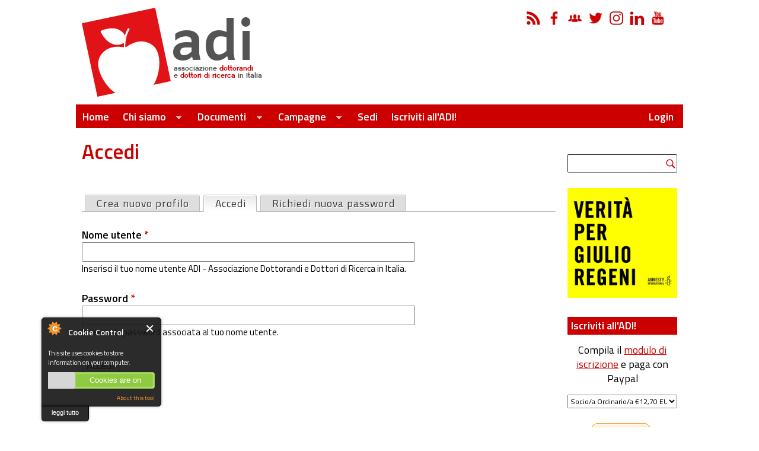

--- FILE ---
content_type: text/html; charset=utf-8
request_url: https://questionario.dottorato.it/user/login?destination=node/1661%23comment-form
body_size: 9109
content:
<!DOCTYPE html>
<!--[if IEMobile 7]><html class="iem7"  lang="it" dir="ltr"><![endif]-->
<!--[if lte IE 6]><html class="lt-ie9 lt-ie8 lt-ie7"  lang="it" dir="ltr"><![endif]-->
<!--[if (IE 7)&(!IEMobile)]><html class="lt-ie9 lt-ie8"  lang="it" dir="ltr"><![endif]-->
<!--[if IE 8]><html class="lt-ie9"  lang="it" dir="ltr"><![endif]-->
<!--[if (gte IE 9)|(gt IEMobile 7)]><!--><html  lang="it" dir="ltr" prefix="content: http://purl.org/rss/1.0/modules/content/ dc: http://purl.org/dc/terms/ foaf: http://xmlns.com/foaf/0.1/ rdfs: http://www.w3.org/2000/01/rdf-schema# sioc: http://rdfs.org/sioc/ns# sioct: http://rdfs.org/sioc/types# skos: http://www.w3.org/2004/02/skos/core# xsd: http://www.w3.org/2001/XMLSchema# schema: http://schema.org/"><!--<![endif]-->

<head>
  <meta charset="utf-8" />
<meta name="avgthreatlabs-verification" content="76c5e6d5cf90def615e81df4eb2d3505e2d6ee94"/><link rel="shortcut icon" href="https://questionario.dottorato.it/sites/all/themes/adige/favicon.ico" type="image/vnd.microsoft.icon" />
<meta name="description" content="Difendere i diritti, migliorare le condizioni di vita e di lavoro di dottorandi, assegnisti e precari della ricerca: i nostri obiettivi, dal 1996" />
<meta name="generator" content="Drupal 7 (http://drupal.org)" />
<link rel="canonical" href="https://questionario.dottorato.it/user/login" />
<link rel="shortlink" href="https://questionario.dottorato.it/user/login" />
<meta property="og:site_name" content="ADI - Associazione Dottorandi e Dottori di Ricerca in Italia" />
<meta property="og:type" content="article" />
<meta property="og:url" content="https://questionario.dottorato.it/user/login" />
<meta property="og:title" content="Accedi" />
<meta property="og:description" content="Difendere i diritti, migliorare le condizioni di vita e di lavoro di dottorandi, assegnisti e precari della ricerca: i nostri obiettivi, dal 1996" />
<meta name="twitter:card" content="summary" />
<meta name="twitter:site" content="@ADIPhD" />
<meta name="twitter:creator" content="@s_a_demidov" />
<meta name="twitter:url" content="https://questionario.dottorato.it/user/login" />
<meta name="twitter:title" content="Accedi" />
<meta name="twitter:description" content="Dal 1996 difendiamo i diritti e miglioriamo le condizioni di vita e di lavoro di dottorandi, assegnisti e precari della ricerca" />
  <title>Accedi</title>

      <meta name="MobileOptimized" content="width">
    <meta name="HandheldFriendly" content="true">
    <meta name="viewport" content="width=device-width">
    <!--[if IEMobile]><meta http-equiv="cleartype" content="on"><![endif]-->

  <link type="text/css" rel="stylesheet" href="https://questionario.dottorato.it/sites/default/files/css/css_lQaZfjVpwP_oGNqdtWCSpJT1EMqXdMiU84ekLLxQnc4.css" media="all" />
<link type="text/css" rel="stylesheet" href="https://questionario.dottorato.it/sites/default/files/css/css_vZ7OMldNxT0kN_1nW7_5iIquAxAdcU-aJ-ucVab5t40.css" media="all" />
<link type="text/css" rel="stylesheet" href="https://questionario.dottorato.it/sites/default/files/css/css_5AcJXKFTwImMhQ-uN5BJ3Q6kWvAxmDUIGB0kYIMAp1o.css" media="all" />
<link type="text/css" rel="stylesheet" href="https://questionario.dottorato.it/sites/default/files/css/css_IQZd7UmSspG4Eu9f-oU2JCuswGpOGh57pLKJeC6A2ic.css" media="all" />
<link type="text/css" rel="stylesheet" href="https://questionario.dottorato.it/sites/default/files/css/css_GT-EvQPt-uqZfTFq-gKXeAsHUIbp5nIKy5ZaVkIvGRE.css" media="all" />
<link type="text/css" rel="stylesheet" href="https://fonts.googleapis.com/css?family=Amiko:700|Titillium+Web:600,regular&amp;subset=latin,latin-ext" media="all" />
<link type="text/css" rel="stylesheet" href="https://questionario.dottorato.it/sites/default/files/css/css_PXcEkO3BJlIzrVEdyY1Bo8Ll78yeTnKo-KiMk8T3UQY.css" media="all" />
  <script src="https://questionario.dottorato.it/sites/default/files/js/js_YD9ro0PAqY25gGWrTki6TjRUG8TdokmmxjfqpNNfzVU.js"></script>
<script src="https://questionario.dottorato.it/sites/default/files/js/js_ujxWR69WuCpNUFJE0CM7hYzAh2ZgQNWrVN2iQRHPfpI.js"></script>
<script src="https://questionario.dottorato.it/sites/default/files/js/js_k3CNsOYqtc7lo0EizlrEeRMDzLKDpH_YLi2Kf8FYbro.js"></script>
<script>(function(i,s,o,g,r,a,m){i["GoogleAnalyticsObject"]=r;i[r]=i[r]||function(){(i[r].q=i[r].q||[]).push(arguments)},i[r].l=1*new Date();a=s.createElement(o),m=s.getElementsByTagName(o)[0];a.async=1;a.src=g;m.parentNode.insertBefore(a,m)})(window,document,"script","https://www.google-analytics.com/analytics.js","ga");ga("create", "UA-50637074-3", {"cookieDomain":".questionario.dottorato.it"});ga("set", "anonymizeIp", true);ga("send", "pageview");</script>
<script src="https://questionario.dottorato.it/sites/default/files/js/js_A8mo468J5-S1ITzzOzugfLUS-8gi1_6AaVr9SLxu2Pc.js"></script>
<script src="https://questionario.dottorato.it/sites/default/files/js/js_BeZZQeTOPd0z96X1cnYtk20z87PuggLSoIeDaU3EIq0.js"></script>
<script>jQuery.extend(Drupal.settings, {"basePath":"\/","pathPrefix":"","setHasJsCookie":0,"ajaxPageState":{"theme":"adige","theme_token":"RqEUp0mbhu6gMHhXv40NJFejFDzx1IQw-hUGbUgvc7I","js":{"0":1,"1":1,"2":1,"3":1,"misc\/jquery.js":1,"misc\/jquery-extend-3.4.0.js":1,"misc\/jquery-html-prefilter-3.5.0-backport.js":1,"misc\/jquery.once.js":1,"misc\/drupal.js":1,"sites\/all\/modules\/cookiecontrol\/js\/cookieControl-5.1.min.js":1,"sites\/all\/modules\/spamspan\/spamspan.js":1,"public:\/\/languages\/it_aQvLiu2q00vF-yyrRVzPeLKQe9-FJ0lr4OZga34wTQQ.js":1,"sites\/all\/modules\/custom_search\/js\/custom_search.js":1,"sites\/all\/modules\/captcha\/captcha.js":1,"sites\/all\/modules\/google_analytics\/googleanalytics.js":1,"4":1,"sites\/all\/libraries\/superfish\/sftouchscreen.js":1,"sites\/all\/libraries\/superfish\/jquery.hoverIntent.minified.js":1,"sites\/all\/libraries\/superfish\/sfsmallscreen.js":1,"sites\/all\/libraries\/superfish\/supposition.js":1,"sites\/all\/libraries\/superfish\/superfish.js":1,"sites\/all\/libraries\/superfish\/supersubs.js":1,"sites\/all\/modules\/superfish\/superfish.js":1,"sites\/all\/themes\/adige\/js\/fb.js":1},"css":{"modules\/system\/system.base.css":1,"modules\/system\/system.menus.css":1,"modules\/system\/system.messages.css":1,"modules\/system\/system.theme.css":1,"modules\/comment\/comment.css":1,"modules\/field\/theme\/field.css":1,"modules\/node\/node.css":1,"modules\/search\/search.css":1,"modules\/user\/user.css":1,"sites\/all\/modules\/views\/css\/views.css":1,"sites\/all\/modules\/ckeditor\/css\/ckeditor.css":1,"sites\/all\/modules\/ctools\/css\/ctools.css":1,"sites\/all\/modules\/custom_search\/custom_search.css":1,"sites\/all\/libraries\/superfish\/css\/superfish.css":1,"sites\/all\/libraries\/superfish\/css\/superfish-smallscreen.css":1,"sites\/all\/libraries\/superfish\/style\/adige.css":1,"sites\/all\/themes\/adige\/system.menus.css":1,"sites\/all\/themes\/adige\/system.messages.css":1,"sites\/all\/themes\/adige\/system.theme.css":1,"sites\/all\/themes\/adige\/css\/styles.css":1,"sites\/default\/files\/fontyourface\/font.css":1,"https:\/\/fonts.googleapis.com\/css?family=Amiko:700|Titillium+Web:600,regular\u0026subset=latin,latin-ext":1,"public:\/\/fontyourface\/local_fonts\/CM_Sans_Serif-normal-normal\/stylesheet.css":1}},"custom_search":{"form_target":"_self","solr":0},"googleanalytics":{"trackOutbound":1,"trackMailto":1,"trackDownload":1,"trackDownloadExtensions":"7z|aac|arc|arj|asf|asx|avi|bin|csv|doc(x|m)?|dot(x|m)?|exe|flv|gif|gz|gzip|hqx|jar|jpe?g|js|mp(2|3|4|e?g)|mov(ie)?|msi|msp|pdf|phps|png|ppt(x|m)?|pot(x|m)?|pps(x|m)?|ppam|sld(x|m)?|thmx|qtm?|ra(m|r)?|sea|sit|tar|tgz|torrent|txt|wav|wma|wmv|wpd|xls(x|m|b)?|xlt(x|m)|xlam|xml|z|zip","trackDomainMode":1},"superfish":[{"id":"2","sf":{"animation":{"opacity":"show","height":"show"},"speed":"fast"},"plugins":{"smallscreen":{"mode":"window_width","breakpointUnit":"px","expandText":"Espandi","collapseText":"Raggruppa","title":"Social networks"},"supposition":true,"supersubs":true}},{"id":"1","sf":{"animation":{"opacity":"show","height":"show"},"speed":"fast"},"plugins":{"touchscreen":{"behaviour":"0","mode":"window_width","breakpointUnit":"px"},"smallscreen":{"mode":"window_width","breakpointUnit":"px","expandText":"Espandi","collapseText":"Raggruppa","title":"Menu principale"},"supposition":true,"supersubs":true}},{"id":"3","sf":{"animation":{"opacity":"show","height":"show"},"speed":"fast"},"plugins":{"smallscreen":{"mode":"window_width","breakpointUnit":"px","expandText":"Espandi","collapseText":"Raggruppa","title":"User menu"},"supposition":true,"supersubs":true}}],"urlIsAjaxTrusted":{"\/user\/login?destination=node\/1661%23comment-form":true}});</script>
      <!--[if lt IE 9]>
    <script src="/sites/all/themes/zen/js/html5-respond.js"></script>
    <![endif]-->
  </head>
<body class="html not-front not-logged-in one-sidebar sidebar-second page-user page-user-login i18n-it section-user" >
      <p id="skip-link">
      <a href="#main-menu" class="element-invisible element-focusable">Jump to navigation</a>
    </p>
      
<noscript><img height="1" width="1" style="display:none" src="https://www.facebook.com/tr?id=126440457762965&ev=PageView&noscript=1" alt="Facebook pixel"/></noscript>
<div id="page">

      <div id="menu-top" class="menu-top">
        <div class="region region-menu-top">
    <div id="block-superfish-2" class="block block-superfish first last odd">

      
  <ul  id="superfish-2" class="menu sf-menu sf-menu-social-networks sf-horizontal sf-style-adige"><li id="menu-479-2" class="sf-depth-1 sf-no-children"><a href="/rss.xml" title="RSS" class="social social-rss sf-depth-1">RSS</a></li><li id="menu-465-2" class="sf-depth-1 sf-no-children"><a href="https://www.facebook.com/pages/ADI-Associazione-Dottorandi-e-Dottori-di-Ricerca-Italiani/49289205128" title="Pagina Facebook" class="social social-facebook sf-depth-1">Pagina facebook</a></li><li id="menu-481-2" class="sf-depth-1 sf-no-children"><a href="https://www.facebook.com/groups/28296106427" title="Gruppo Facebook" class="social social-fbgroup sf-depth-1">Gruppo facebook</a></li><li id="menu-466-2" class="sf-depth-1 sf-no-children"><a href="https://twitter.com/adiphd" title="Twitter" class="social social-twitter sf-depth-1">Twitter</a></li><li id="menu-2590-2" class="sf-depth-1 sf-no-children"><a href="https://www.instagram.com/adidottorato/" class="social social-instagram sf-depth-1">Instragram</a></li><li id="menu-2591-2" class="sf-depth-1 sf-no-children"><a href="https://www.linkedin.com/company/associazione-dottorandi-e-dottori-di-ricerca-italiani/" class="social social-linkedin sf-depth-1">Linkedin</a></li><li id="menu-467-2" class="sf-depth-1 sf-no-children"><a href="https://www.youtube.com/user/AdiPhDTV" title="Youtube" class="social social-youtube sf-depth-1">Youtube</a></li></ul>
</div>
  </div>
    </div>
  
  <header class="header" id="header">

          <a href="/" title="Home" rel="home" class="header__logo" id="logo"><img src="/sites/all/themes/adige/logo.svg" alt="Home" class="header__logo-image" /></a>
    
          <div class="header__name-and-slogan" id="name-and-slogan">
                  <h1 class="header__site-name" id="site-name">
            <a href="/" title="Home" class="header__site-link" rel="home">
              <span>adi</span>
            </a>
            <div class="header__site-slogan" id="site-slogan">
              <span>associazione <span id="site-slogan-special">dottorandi</span></span><br/>
              <span> e <span id="site-slogan-special">dottori di ricerca</span> in Italia</span>
            </div>
          </h1>
              </div>
    
    
    
  </header>

  <div id="main">

    <div id="content" class="column" role="main">
                  <a id="main-content"></a>
                    <h1 class="page__title title" id="page-title">Accedi</h1>
                        <h2 class="element-invisible">Schede primarie</h2><ul class="tabs-primary tabs primary"><li class="tabs-primary__tab"><a href="/user/register" class="tabs-primary__tab-link">Crea nuovo profilo</a></li>
<li class="tabs-primary__tab is-active"><a href="/user" class="active tabs-primary__tab-link is-active">Accedi <span class="element-invisible">(scheda attiva)</span></a></li>
<li class="tabs-primary__tab"><a href="/user/password" class="tabs-primary__tab-link">Richiedi nuova password</a></li>
</ul>                  


<form action="/user/login?destination=node/1661%23comment-form" method="post" id="user-login" accept-charset="UTF-8"><div><div class="form-item form-type-textfield form-item-name">
  <label for="edit-name">Nome utente <span class="form-required" title="Questo campo è obbligatorio.">*</span></label>
 <input type="text" id="edit-name" name="name" value="" size="60" maxlength="60" class="form-text required" />
<div class="description">Inserisci il tuo nome utente ADI - Associazione Dottorandi e Dottori di Ricerca in Italia.</div>
</div>
<div class="form-item form-type-password form-item-pass">
  <label for="edit-pass">Password <span class="form-required" title="Questo campo è obbligatorio.">*</span></label>
 <input type="password" id="edit-pass" name="pass" size="60" maxlength="128" class="form-text required" />
<div class="description">Inserisci la password associata al tuo nome utente.</div>
</div>
<input type="hidden" name="form_build_id" value="form-3jPSc-v0cmQkaPlTubmV9Bqw26ac1TYsV5JzpAK-a0Y" />
<input type="hidden" name="form_id" value="user_login" />
<input type="hidden" name="captcha_sid" value="3480419" />
<input type="hidden" name="captcha_token" value="794d3d63744b7434676fdc16499644d4" />
<div class="form-actions form-wrapper" id="edit-actions"><input type="submit" id="edit-submit" name="op" value="Accedi" class="form-submit" /></div></div></form>    </div>

    <div id="navigation">

      
        <div class="region region-navigation">
    <div id="block-superfish-1" class="block block-superfish first odd">

      
  <ul  id="superfish-1" class="menu sf-menu sf-main-menu sf-horizontal sf-style-adige sf-total-items-6 sf-parent-items-3 sf-single-items-3"><li id="menu-300-1" class="first sf-item-1 sf-depth-1 sf-no-children"><a href="/" title="Home page" class="sf-depth-1">Home</a></li><li id="menu-352-1" class="middle sf-item-2 sf-depth-1 sf-total-children-8 sf-parent-children-3 sf-single-children-5 menuparent"><a href="/content/chi-siamo" title="Che cos&#039;è e cosa fa l&#039;ADI?" class="sf-depth-1 menuparent">Chi siamo</a><ul><li id="menu-468-1" class="first sf-item-1 sf-depth-2 sf-total-children-6 sf-parent-children-0 sf-single-children-6 menuparent"><a href="/segreteria" title="I componenti della segreteria" class="sf-depth-2 menuparent">Segreteria</a><ul><li id="menu-2695-1" class="first sf-item-1 sf-depth-3 sf-no-children"><a href="/users/davide-clementi" class="sf-depth-3">Davide Clementi</a></li><li id="menu-2719-1" class="middle sf-item-2 sf-depth-3 sf-no-children"><a href="https://dottorato.it/users/irene-de-blasi" class="sf-depth-3">Irene De Blasi</a></li><li id="menu-2717-1" class="middle sf-item-3 sf-depth-3 sf-no-children"><a href="https://dottorato.it/users/martina-luzzi" class="sf-depth-3">Martina Luzzi</a></li><li id="menu-2716-1" class="middle sf-item-4 sf-depth-3 sf-no-children"><a href="https://dottorato.it/user/16859" class="sf-depth-3">Paolo Paparone</a></li><li id="menu-2720-1" class="middle sf-item-5 sf-depth-3 sf-no-children"><a href="https://dottorato.it/users/raffaele-vitolo" class="sf-depth-3">Raffaele Vitolo</a></li><li id="menu-2718-1" class="last sf-item-6 sf-depth-3 sf-no-children"><a href="https://dottorato.it/users/simonesacq" class="sf-depth-3">Simone Sacquegna</a></li></ul></li><li id="menu-2700-1" class="middle sf-item-2 sf-depth-2 sf-no-children"><a href="https://dottorato.it/content/direzione-nazionale" class="sf-depth-2">Direzione Nazionale</a></li><li id="menu-2508-1" class="middle sf-item-3 sf-depth-2 sf-no-children"><a href="/content/assemblea-nazionale" title="Consiglio Nazionale" class="sf-depth-2">Assemblea Nazionale</a></li><li id="menu-2606-1" class="middle sf-item-4 sf-depth-2 sf-no-children"><a href="/content/dipartimento-comunicazione" class="sf-depth-2">Dipartimento Comunicazione</a></li><li id="menu-356-1" class="middle sf-item-5 sf-depth-2 sf-total-children-6 sf-parent-children-0 sf-single-children-6 menuparent"><a href="/content/aree-tematiche" title="Aree tematiche" class="sf-depth-2 menuparent">Aree Tematiche</a><ul><li id="menu-358-1" class="first sf-item-1 sf-depth-3 sf-no-children"><a href="/content/cuncnsu" title="Area tematica CUN/CNSU" class="sf-depth-3">Rappresentanza</a></li><li id="menu-2560-1" class="middle sf-item-2 sf-depth-3 sf-no-children"><a href="/content/dottorato-0" title="Area tematica dottorato" class="sf-depth-3">Dottorato</a></li><li id="menu-359-1" class="middle sf-item-3 sf-depth-3 sf-no-children"><a href="/content/eurodoc" title="Area tematica Eurodoc" class="sf-depth-3">Eurodoc</a></li><li id="menu-2561-1" class="middle sf-item-4 sf-depth-3 sf-no-children"><a href="/content/ricerca" title="Area tematica ricerca" class="sf-depth-3">Ricerca</a></li><li id="menu-370-1" class="middle sf-item-5 sf-depth-3 sf-no-children"><a href="/content/scuola" class="sf-depth-3">Scuola</a></li><li id="menu-360-1" class="last sf-item-6 sf-depth-3 sf-no-children"><a href="/content/riconoscimento-del-dottorato" title="Area tematica valorizzazione" class="sf-depth-3">Riconoscimento del dottorato</a></li></ul></li><li id="menu-2657-1" class="middle sf-item-6 sf-depth-2 sf-total-children-5 sf-parent-children-0 sf-single-children-5 menuparent"><a href="https://dottorato.it/content/gruppi-di-lavoro" class="sf-depth-2 menuparent">Gruppi di lavoro</a><ul><li id="menu-2659-1" class="first sf-item-1 sf-depth-3 sf-no-children"><a href="https://dottorato.it/content/disabilita" class="sf-depth-3">Disabilità</a></li><li id="menu-2658-1" class="middle sf-item-2 sf-depth-3 sf-no-children"><a href="https://dottorato.it/content/genere" class="sf-depth-3">Genere</a></li><li id="menu-2660-1" class="middle sf-item-3 sf-depth-3 sf-no-children"><a href="https://dottorato.it/content/ambiente" class="sf-depth-3">Ambiente</a></li><li id="menu-2678-1" class="middle sf-item-4 sf-depth-3 sf-no-children"><a href="https://dottorato.it/content/contrasto-a-mobbing-e-corruzione" class="sf-depth-3">Contrasto a mobbing e corruzione</a></li><li id="menu-2691-1" class="last sf-item-5 sf-depth-3 sf-no-children"><a href="https://dottorato.it/content/salute-mentale" class="sf-depth-3">Salute mentale</a></li></ul></li><li id="menu-2679-1" class="middle sf-item-7 sf-depth-2 sf-no-children"><a href="/content/team-diritti-umani" class="sf-depth-2">Team Diritti umani</a></li><li id="menu-2610-1" class="last sf-item-8 sf-depth-2 sf-no-children"><a href="https://dottorato.it/content/iscriviti-alladi" class="sf-depth-2">Iscriviti all&#039;ADI!</a></li></ul></li><li id="menu-353-1" class="middle sf-item-3 sf-depth-1 sf-total-children-6 sf-parent-children-3 sf-single-children-3 menuparent"><a href="/content/documenti" title="Documenti associativi" class="sf-depth-1 menuparent">Documenti</a><ul><li id="menu-386-1" class="first sf-item-1 sf-depth-2 sf-no-children"><a href="/content/statuto" title="Statuto dell&#039;ADI" class="sf-depth-2">Statuto</a></li><li id="menu-385-1" class="middle sf-item-2 sf-depth-2 sf-no-children"><a href="/content/regolamento" title="Regolamento Nazionale dell&#039;ADI" class="sf-depth-2">Regolamento</a></li><li id="menu-2593-1" class="middle sf-item-3 sf-depth-2 sf-total-children-9 sf-parent-children-0 sf-single-children-9 menuparent"><a href="/guide-adi" class="sf-depth-2 menuparent">Guide ADI</a><ul><li id="menu-2515-1" class="first sf-item-1 sf-depth-3 sf-no-children"><a href="/content/guida-adi-al-dottorato-2020" title="Guida ADI al dottorato" class="sf-depth-3">Guida al Dottorato</a></li><li id="menu-2703-1" class="middle sf-item-2 sf-depth-3 sf-no-children"><a href="/content/guide-international-phd-candidates-italy-20162017" class="sf-depth-3">Guide for international PhD candidates in Italy 2016/2017</a></li><li id="menu-2704-1" class="middle sf-item-3 sf-depth-3 sf-no-children"><a href="/content/tutto-quello-che-avreste-voluto-sapere-sulla-dis-coll-ma-non-avete-mai-osato-chiedere-0" class="sf-depth-3">Guida completa alla DIS-COLL</a></li><li id="menu-2705-1" class="middle sf-item-4 sf-depth-3 sf-no-children"><a href="/content/guida-su-dottorato-e-scuola-2024" class="sf-depth-3">Guida su Dottorato e Scuola</a></li><li id="menu-2706-1" class="middle sf-item-5 sf-depth-3 sf-no-children"><a href="/content/guida-adi-alla-riforma-del-preruolo-2022" class="sf-depth-3">Guida ADI alla Riforma del preruolo - D.L. 36/2022</a></li><li id="menu-2707-1" class="middle sf-item-6 sf-depth-3 sf-no-children"><a href="/content/guida-adi-alla-maternit%C3%A0" class="sf-depth-3">Guida ADI alla maternità</a></li><li id="menu-2710-1" class="middle sf-item-7 sf-depth-3 sf-no-children"><a href="/content/guida-dottorato-innovativo-novembre-2020-pdf" class="sf-depth-3">Guida al Dottorato Innovativo a caratterizzazione industriale</a></li><li id="menu-2709-1" class="middle sf-item-8 sf-depth-3 sf-no-children"><a href="/content/guida-borse-pon" class="sf-depth-3">Guida alle borse di dottorato PON R&amp;I 2014-2020 su tematiche Green e dell’Innovazione</a></li><li id="menu-2708-1" class="last sf-item-9 sf-depth-3 sf-no-children"><a href="/content/guida-la-tutela-da-mobbing-e-corruzione" class="sf-depth-3">Guida per la tutela da mobbing e corruzione</a></li></ul></li><li id="menu-381-1" class="middle sf-item-4 sf-depth-2 sf-total-children-6 sf-parent-children-0 sf-single-children-6 menuparent"><a href="/congressi" title="Congressi dell&#039;ADI" class="sf-depth-2 menuparent">Congressi</a><ul><li id="menu-2675-1" class="first sf-item-1 sf-depth-3 sf-no-children"><a href="https://dottorato.it/content/vi-congresso-nazionale-adi" class="sf-depth-3">Roma 2020</a></li><li id="menu-2649-1" class="middle sf-item-2 sf-depth-3 sf-no-children"><a href="https://dottorato.it/content/v-congresso-nazionale-adi-0" class="sf-depth-3">Roma 2018</a></li><li id="menu-2500-1" class="middle sf-item-3 sf-depth-3 sf-no-children"><a href="/content/iv-congresso-nazionale-adi" title="Roma 2016" class="sf-depth-3">Roma 2016</a></li><li id="menu-384-1" class="middle sf-item-4 sf-depth-3 sf-no-children"><a href="/content/iii-congresso-nazionale-adi" title="Roma 2013" class="sf-depth-3">Roma 2013</a></li><li id="menu-383-1" class="middle sf-item-5 sf-depth-3 sf-no-children"><a href="/content/ii-congresso-nazionale-adi" title="Roma 2011" class="sf-depth-3">Roma 2011</a></li><li id="menu-382-1" class="last sf-item-6 sf-depth-3 sf-no-children"><a href="/content/i-congresso-nazionale-adi" title="Pisa 2009" class="sf-depth-3">Pisa 2009</a></li></ul></li><li id="menu-377-1" class="middle sf-item-5 sf-depth-2 sf-total-children-12 sf-parent-children-0 sf-single-children-12 menuparent"><a href="/indagini" title="Indagini ADI su Dottorato e Post-Doc" class="sf-depth-2 menuparent">Indagini</a><ul><li id="menu-2725-1" class="first sf-item-1 sf-depth-3 sf-no-children"><a href="/content/xii-indagine-adi-su-postdoc-il-precariato-come-condizione-strutturale-del-sistema-della" class="sf-depth-3">XII Indagine</a></li><li id="menu-2713-1" class="middle sf-item-2 sf-depth-3 sf-no-children"><a href="/content/xi-indagine-adi-su-dottorato-psicopatologia-del-dottorato-di-ricerca" class="sf-depth-3">XI Indagine</a></li><li id="menu-2712-1" class="middle sf-item-3 sf-depth-3 sf-no-children"><a href="/content/x-indagine-adi-su-dottorato-la-questione-salariale" class="sf-depth-3">X Indagine</a></li><li id="menu-2677-1" class="middle sf-item-4 sf-depth-3 sf-no-children"><a href="/content/indagine-adi-2020" class="sf-depth-3">IX Indagine</a></li><li id="menu-2595-1" class="middle sf-item-5 sf-depth-3 sf-no-children"><a href="/content/indagine-adi-2019" class="sf-depth-3">VIII Indagine</a></li><li id="menu-2570-1" class="middle sf-item-6 sf-depth-3 sf-no-children"><a href="/content/vii-indagine-adi-su-dottorato-e-post-doc" class="sf-depth-3">VII Indagine</a></li><li id="menu-2501-1" class="middle sf-item-7 sf-depth-3 sf-no-children"><a href="/content/vi-indagine-adi-su-dottorato-e-post-doc" title="VI Indagine su Dottorato e Post-Doc" class="sf-depth-3">VI Indagine</a></li><li id="menu-378-1" class="middle sf-item-8 sf-depth-3 sf-no-children"><a href="/content/v-indagine-adi-su-dottorato-e-post-doc" title="V Indagine su Dottorato e Post-Doc" class="sf-depth-3">V Indagine</a></li><li id="menu-379-1" class="middle sf-item-9 sf-depth-3 sf-no-children"><a href="/content/iv-indagine-adi-su-dottorato-e-post-doc" title="IV Indagine su Dottorato e Post-Doc" class="sf-depth-3">IV Indagine</a></li><li id="menu-380-1" class="middle sf-item-10 sf-depth-3 sf-no-children"><a href="/content/iii-indagine-adi-su-dottorato-e-post-doc" title="III Indagine su Dottorato e Post-Doc" class="sf-depth-3">III Indagine</a></li><li id="menu-605-1" class="middle sf-item-11 sf-depth-3 sf-no-children"><a href="/content/ii-indagine-adi-su-dottorato-e-post-doc" title="II Indagine su Dottorato e Post-Doc" class="sf-depth-3">II Indagine</a></li><li id="menu-478-1" class="last sf-item-12 sf-depth-3 sf-no-children"><a href="/content/i-indagine-adi-su-dottorato-e-post-doc" title="I Indagine su Dottorato e Post-Doc" class="sf-depth-3">I Indagine</a></li></ul></li><li id="menu-2519-1" class="last sf-item-6 sf-depth-2 sf-no-children"><a href="/content/phd-italents-operazione-trasparenza" title="PhD Italents" class="sf-depth-2">PhD Italents</a></li></ul></li><li id="menu-354-1" class="middle sf-item-4 sf-depth-1 sf-total-children-6 sf-parent-children-2 sf-single-children-4 menuparent"><a href="/content/campagne" title="Campagne dell&#039;ADI" class="sf-depth-1 menuparent">Campagne</a><ul><li id="menu-363-1" class="first sf-item-1 sf-depth-2 sf-total-children-3 sf-parent-children-0 sf-single-children-3 menuparent"><a href="/content/dottorato" title="Campagne ADI sul dottorato" class="sf-depth-2 menuparent">Dottorato</a><ul><li id="menu-2604-1" class="first sf-item-1 sf-depth-3 sf-no-children"><a href="https://dottorato.it/sites/default/files/riforma-dottorato-2018.pdf" class="sf-depth-3">Riforma del dottorato</a></li><li id="menu-366-1" class="middle sf-item-2 sf-depth-3 sf-no-children"><a href="/content/copertura-totale" title="Copertura totale" class="sf-depth-3">Copertura totale</a></li><li id="menu-367-1" class="last sf-item-3 sf-depth-3 sf-no-children"><a href="/content/tassazione" title="Tassazione" class="sf-depth-3">Tassazione</a></li></ul></li><li id="menu-364-1" class="middle sf-item-2 sf-depth-2 sf-no-children"><a href="/content/post-doc-e-reclutamento" title="Post-Doc e reclutamento" class="sf-depth-2">Post-doc e reclutamento</a></li><li id="menu-365-1" class="middle sf-item-3 sf-depth-2 sf-total-children-2 sf-parent-children-0 sf-single-children-2 menuparent"><a href="/content/valorizzazione-0" class="sf-depth-2 menuparent">Riconoscimento del dottorato</a><ul><li id="menu-369-1" class="first sf-item-1 sf-depth-3 sf-no-children"><a href="/content/pubblica-amministrazione" class="sf-depth-3">Pubblica Amministrazione</a></li><li id="menu-371-1" class="last sf-item-2 sf-depth-3 sf-no-children"><a href="https://dottorato.it/content/valorizzare-il-dottorato-di-ricerca-nel-mondo-delle-imprese-proposte-una-riforma-di-sistema" class="sf-depth-3">Imprese</a></li></ul></li><li id="menu-2605-1" class="middle sf-item-4 sf-depth-2 sf-no-children"><a href="https://dottorato.it/content/adi-scuola" class="sf-depth-2">Scuola</a></li><li id="menu-368-1" class="middle sf-item-5 sf-depth-2 sf-no-children"><a href="/content/welfare-e-tutele" title="Welfare e tutele" class="sf-depth-2">Welfare e tutele</a></li><li id="menu-2650-1" class="last sf-item-6 sf-depth-2 sf-no-children"><a href="https://dottorato.it/content/donne-ricerca-diritti" class="sf-depth-2">#lottotuttolanno</a></li></ul></li><li id="menu-390-1" class="middle sf-item-5 sf-depth-1 sf-no-children"><a href="/sedi-locali" title="Sedi dell&#039;ADI" class="sf-depth-1">Sedi</a></li><li id="menu-355-1" class="last sf-item-6 sf-depth-1 sf-no-children"><a href="/user/register" title="Iscriviti all&#039;ADI" class="sf-depth-1">Iscriviti all&#039;ADI!</a></li></ul>
</div>
<div id="block-superfish-3" class="block block-superfish last even">

      
  <ul  id="superfish-3" class="menu sf-menu sf-user-menu sf-horizontal sf-style-adige sf-total-items-1 sf-parent-items-0 sf-single-items-1"><li id="menu-603-3" class="active-trail firstandlast odd sf-item-1 sf-depth-1 sf-no-children"><a href="/user/login" title="Login" class="sf-depth-1 active">Login</a></li></ul>
</div>
  </div>

    </div>

    
          <aside class="sidebars">
                  <section class="region region-sidebar-second column sidebar">
    <div id="block-custom-search-blocks-1" class="block block-custom-search-blocks first odd">

      
  <form class="search-form" role="search" action="/user/login?destination=node/1661%23comment-form" method="post" id="custom-search-blocks-form-1" accept-charset="UTF-8"><div><div class="form-item form-type-textfield form-item-custom-search-blocks-form-1">
  <input title="Inserisci i termini da cercare." class="custom-search-box form-text" placeholder="" type="text" id="edit-custom-search-blocks-form-1--2" name="custom_search_blocks_form_1" value="" size="15" maxlength="128" />
</div>
<input type="hidden" name="delta" value="1" />
<input type="hidden" name="form_build_id" value="form-ZvSRsch80UDEUHd6XfJ_x-ofN1REc2GBBJ6BYl712dE" />
<input type="hidden" name="form_id" value="custom_search_blocks_form_1" />
<div class="form-actions form-wrapper" id="edit-actions--2"><input style="display:none;" type="submit" id="edit-submit--2" name="op" value="" class="form-submit" /></div></div></form>
</div>
<div id="block-block-7" class="block block-block even">

      
  <p class="rtecenter"><a href="/taxonomy/term/42" title="Campagna &quot;Verità per Giulio Regeni&quot;"><img alt="Logo della campagna &quot;Verità per Giulio Regeni&quot;" src="/sites/default/files/2017-block-regeni.png" /></a></p>

</div>
<div id="block-block-11" class="block block-block odd">

        <h2 class="block__title block-title">Iscriviti all&#039;ADI!</h2>
    
  <p class="rtecenter">Compila il <a href="/user/register">modulo di iscrizione</a> e paga con Paypal</p>

<form action="https://www.paypal.com/cgi-bin/webscr" method="post" target="_top"><input name="cmd" type="hidden" value="_s-xclick" /> <input name="hosted_button_id" type="hidden" value="E2KBPPNC877X4" /> <input name="on0" type="hidden" value="Tipologia socio/a" />
<p class="rtecenter"><span style="font-size:0.7em;"><select name="os0"><option value="Socio/a Ordinario/a">Socio/a Ordinario/a €12,70 EUR</option><option value="Socio/a Sostenitore/trice">Socio/a Sostenitore/trice €15,70 EUR</option> </select></span><br /><br/>
<input name="currency_code" type="hidden" value="EUR" /> <input alt="PayPal è il metodo rapido e sicuro per pagare e farsi pagare online." border="0" name="submit" src="https://www.paypalobjects.com/it_IT/IT/i/btn/btn_buynowCC_LG.gif" type="image" /> <img a8ebbfdqr="" alt="" border="0" ebz7wjk11="" fhav12akj="" fneu20s9t="" height="1" hw934grpb="" jnc7g51nn="" pmtbp6xp1="" q9zjvnmy4="" src="https://www.paypalobjects.com/it_IT/i/scr/pixel.gif" width="1" xup0vgruz="" /></p>
</form>

</div>
<div id="block-block-12" class="block block-block even">

        <h2 class="block__title block-title">Sostieni l&#039;ADI</h2>
    
  <p class="rtecenter">Sostieni il nostro lavoro con una donazione volontaria</p>

<form action="https://www.paypal.com/donate" method="post" target="_top">
<p class="rtecenter"><input name="hosted_button_id" type="hidden" value="WGT95JWHTWS86" /> <input alt="Fai una donazione con il pulsante PayPal" border="0" name="submit" src="https://www.paypalobjects.com/it_IT/IT/i/btn/btn_donateCC_LG.gif" title="PayPal - The safer, easier way to pay online!" type="image" /> <img alt="" border="0" gpf="" height="1" hxvtc6vpl="" kklgvf="" mi38meftz="" p8ts2ipjh="" src="https://www.paypalobjects.com/it_IT/i/scr/pixel.gif" width="1" /></p>
</form>

</div>
<div id="block-block-4" class="block block-block last odd">

        <h2 class="block__title block-title">Piattaforme</h2>
    
  <p class="rtecenter"><a href="http://eurodoc.net/" target="_blank" title="Eurodoc"><img alt="Logo Eurodoc" src="/sites/all/themes/adige/images/eurodoc-logo.png" /></a></p>
<p class="rtecenter"><a href="http://www.euroscience.org/" target="_blank" title="EuroScience"><img alt="Logo EuroScience" src="/sites/all/themes/adige/images/euroscience-logo.png" /></a></p>

</div>
  </section>
      </aside>
    
  </div>
  
  
  
</div>

  <script>
    jQuery(document).ready(function($) {
    cookieControl({
        introText: '<p>This site uses cookies to store information on your computer.</p>',
        fullText: '<p>Some cookies on this site are essential, and the site won\'t work as expected without them. These cookies are set when you submit a form, login or interact with the site by doing something that goes beyond clicking on simple links.</p><p>We also use some non-essential cookies to anonymously track visitors or enhance your experience of the site. If you\'re not happy with this, we won\'t set these cookies but some nice features of the site may be unavailable.</p>',
        theme: 'dark',
        html: '<div id="cccwr"><div id="ccc-state" class="ccc-pause"><div id="ccc-icon"><button><span>Cookie Control</span></button></div><div class="ccc-widget"><div class="ccc-outer"><div class="ccc-inner"><h2>Cookie Control</h2><div class="ccc-content"><p class="ccc-intro"></p><div class="ccc-expanded"></div><div id="ccc-cookies-switch" style="background-position-x: 0;"><a id="cctoggle" href="#" style="background-position-x: 0;" name="cctoggle"><span id="cctoggle-text">Cookies test</span></a></div><div id="ccc-implicit-warning">(One cookie will be set to store your preference)</div><div id="ccc-explicit-checkbox"><label><input id="cchide-popup" type="checkbox" name="ccc-hide-popup" value="Y" /> Do not ask me again<br /></label> (Ticking this sets a cookie to hide this popup if you then hit close. This will not store any personal information)</div><p class="ccc-about"><small><a href="http://www.civicuk.com/cookie-law" target="_blank">About this tool</a></small></p><a class="ccc-icon" href="http://www.civicuk.com/cookie-law" target="_blank"title="About Cookie Control">About Cookie Control</a><button class="ccc-close">Close</button></div></div></div><button class="ccc-expand">leggi tutto</button></div></div></div>',
        position: 'left',
        shape: 'triangle',
        startOpen: true,
        autoHide: 60000,
        onAccept: function(cc){cookiecontrol_accepted(cc)},
        onReady: function(){},
        onCookiesAllowed: function(cc){cookiecontrol_cookiesallowed(cc)},
        onCookiesNotAllowed: function(cc){cookiecontrol_cookiesnotallowed(cc)},
        countries: '',
        subdomains: true,
        cookieName: 'adi---associazione-dottorandi-e-dottori-di-ricerca-in-italia_cookiecontrol',
        iconStatusCookieName: 'ccShowCookieIcon',
        consentModel: 'implicit'
        });
      });
    </script>
<script>function cookiecontrol_accepted(cc) {
cc.setCookie('ccShowCookieIcon', 'no');jQuery('#ccc-icon').hide();
}</script>
<script>function cookiecontrol_cookiesallowed(cc) {

}</script>
<script>function cookiecontrol_cookiesnotallowed(cc) {

}</script>
</body>
</html>


--- FILE ---
content_type: text/css
request_url: https://questionario.dottorato.it/sites/default/files/css/css_GT-EvQPt-uqZfTFq-gKXeAsHUIbp5nIKy5ZaVkIvGRE.css
body_size: 64
content:
h1{font-family:'Amiko';font-style:normal;font-weight:700;}h1,h2,h3,h4,h5,h6{font-family:'Titillium Web';font-style:normal;font-weight:600;}p,div{font-family:'Titillium Web';font-style:normal;font-weight:normal;}


--- FILE ---
content_type: text/css
request_url: https://questionario.dottorato.it/sites/default/files/css/css_PXcEkO3BJlIzrVEdyY1Bo8Ll78yeTnKo-KiMk8T3UQY.css
body_size: 52
content:
@font-face{font-family:'CM Sans Serif';src:url(/sites/default/files/fontyourface/local_fonts/CM_Sans_Serif-normal-normal/CM_Sans_Serif_2012.woff) format("woff");font-style:normal;font-weight:normal;}


--- FILE ---
content_type: image/svg+xml
request_url: https://questionario.dottorato.it/sites/all/themes/adige/logo.svg
body_size: 3975
content:
<?xml version="1.0" encoding="UTF-8" standalone="no"?>
<svg
   xmlns:dc="http://purl.org/dc/elements/1.1/"
   xmlns:cc="http://creativecommons.org/ns#"
   xmlns:rdf="http://www.w3.org/1999/02/22-rdf-syntax-ns#"
   xmlns:svg="http://www.w3.org/2000/svg"
   xmlns="http://www.w3.org/2000/svg"
   xmlns:sodipodi="http://sodipodi.sourceforge.net/DTD/sodipodi-0.dtd"
   xmlns:inkscape="http://www.inkscape.org/namespaces/inkscape"
   width="127.03404mm"
   height="127.03404mm"
   viewBox="0 0 127.03404 127.03404"
   version="1.1"
   id="svg365"
   inkscape:version="1.0.1 (3bc2e813f5, 2020-09-07)"
   sodipodi:docname="logo.svg">
  <defs
     id="defs359">
    <clipPath
       id="clip-path">
      <rect
         class="cls-1"
         x="59"
         y="57.23"
         width="404.81"
         height="404.81"
         transform="rotate(-12,261.39108,259.63919)"
         id="rect4" />
    </clipPath>
  </defs>
  <sodipodi:namedview
     id="base"
     pagecolor="#ffffff"
     bordercolor="#666666"
     borderopacity="1.0"
     inkscape:pageopacity="0.0"
     inkscape:pageshadow="2"
     inkscape:zoom="1.42"
     inkscape:cx="1.166419"
     inkscape:cy="256.79503"
     inkscape:document-units="mm"
     inkscape:current-layer="layer1"
     inkscape:document-rotation="0"
     showgrid="false"
     inkscape:window-width="1920"
     inkscape:window-height="1010"
     inkscape:window-x="0"
     inkscape:window-y="0"
     inkscape:window-maximized="1" />
  <metadata
     id="metadata362">
    <rdf:RDF>
      <cc:Work
         rdf:about="">
        <dc:format>image/svg+xml</dc:format>
        <dc:type
           rdf:resource="http://purl.org/dc/dcmitype/StillImage" />
        <dc:title />
      </cc:Work>
    </rdf:RDF>
  </metadata>
  <g
     inkscape:label="Livello 1"
     inkscape:groupmode="layer"
     id="layer1"
     transform="translate(-38.536552,-39.2925)">
    <rect
       class="cls-1"
       x="24.895166"
       y="68.228027"
       width="107.10598"
       height="107.10598"
       transform="rotate(-12)"
       id="rect11"
       style="fill:#e11317;stroke-width:0.264583" />
    <g
       class="cls-2"
       clip-path="url(#clip-path)"
       id="g15"
       transform="matrix(0.26458333,0,0,0.26458333,33.419638,34.644338)">
      <path
         class="cls-3"
         d="m 254,228.15 c 0,-0.56 0,-1.84 -0.06,-3.44 a 200.28,200.28 0 0 1 3.26,-38.46 c 0.29,-1.49 0.6,-3 0.93,-4.46 0.1,-0.11 0.19,-0.23 0.3,-0.34 l -0.15,-0.36 A 147.66,147.66 0 0 1 270,147.69 c 1.79,-3.62 3.79,-7.12 5.84,-10.6 1.83,-3.12 1.12,-6.37 -1.76,-8 -2.88,-1.63 -6,-0.5 -7.79,2.6 a 149.27,149.27 0 0 0 -14.36,35.58 c -7.72,-13.88 -18.52,-24.63 -33.27,-31.39 -12.32,-5.65 -25.36,-7.54 -38.78,-7.24 -18.49,0.42 -36.16,4.71 -53.27,11.51 -0.79,0.32 -1.57,0.68 -2.35,1 a 5.34,5.34 0 0 0 -2.56,7 79.94,79.94 0 0 0 5.18,10.19 150.64,150.64 0 0 0 25.83,34 c 10.7,10.38 22.87,18.38 37.29,22.66 a 67.69,67.69 0 0 0 31.76,1.48 87.56,87.56 0 0 0 24.5,-8.46 c 0,3.14 -0.08,6.27 -0.05,9.4 0,4 0.2,8.09 0.47,12.12 v 0 0.07 l 0.09,1.38 c -0.36,0 -0.73,-0.09 -1.09,-0.15 -17.42,-3.17 -34.9,-4 -52.48,-1.37 a 115.05,115.05 0 0 0 -29.2,8.22 97.92,97.92 0 0 0 -42,35 78.85,78.85 0 0 0 -13.49,33.71 c -2.07,14.4 -0.66,28.58 2.64,42.65 a 188.11,188.11 0 0 0 15.65,42.06 244.71,244.71 0 0 0 42.94,60.46 c 12,12.38 25.26,23.23 40.91,30.92 13.16,6.47 26.75,9.61 41.51,6.38 a 83.88,83.88 0 0 0 33,-15.21 c 4.82,-3.64 9.23,-7.79 14.27,-11.18 A 16.17,16.17 0 0 1 312,460 c 4.9,0.89 9.68,2.21 14.5,3.45 a 82.88,82.88 0 0 0 38.08,0.83 c 12.56,-2.61 22.7,-8.95 31.3,-18.12 8.95,-9.54 15.64,-20.54 21.16,-32.28 a 215,215 0 0 0 16.49,-52.67 c 4.12,-22.15 5.5,-44.43 3,-66.87 -1.62,-14.47 -4.73,-28.58 -10.67,-42 -4.69,-10.54 -10.88,-20.08 -19.43,-28 -7.74,-7.18 -16.71,-12.47 -26.31,-16.76 a 93.21,93.21 0 0 0 -30.41,-7.86 c -16.83,-1.43 -33.11,1.31 -48.92,7 a 161.58,161.58 0 0 0 -43.36,23.79 c -0.41,0.31 -0.9,0.5 -1.34,0.77 -0.64,0.39 -0.92,0.6 -1.24,0.51 -0.32,-0.09 -0.61,-0.73 -0.71,-0.69 -0.1,0.04 0.11,1.22 0.2,1.21 A 26.65,26.65 0 0 0 254,228.15 Z"
         id="path13"
         style="fill:#ffffff" />
    </g>
  </g>
</svg>


--- FILE ---
content_type: text/plain
request_url: https://www.google-analytics.com/j/collect?v=1&_v=j102&aip=1&a=1141164608&t=pageview&_s=1&dl=https%3A%2F%2Fquestionario.dottorato.it%2Fuser%2Flogin%3Fdestination%3Dnode%2F1661%2523comment-form&ul=en-us%40posix&dt=Accedi&sr=1280x720&vp=1280x720&_u=YEBAAAABAAAAACAAI~&jid=1603360754&gjid=827317845&cid=216873124.1763654433&tid=UA-50637074-3&_gid=1758351930.1763654433&_r=1&_slc=1&z=229444903
body_size: -454
content:
2,cG-7PBJ2Y9ZWB